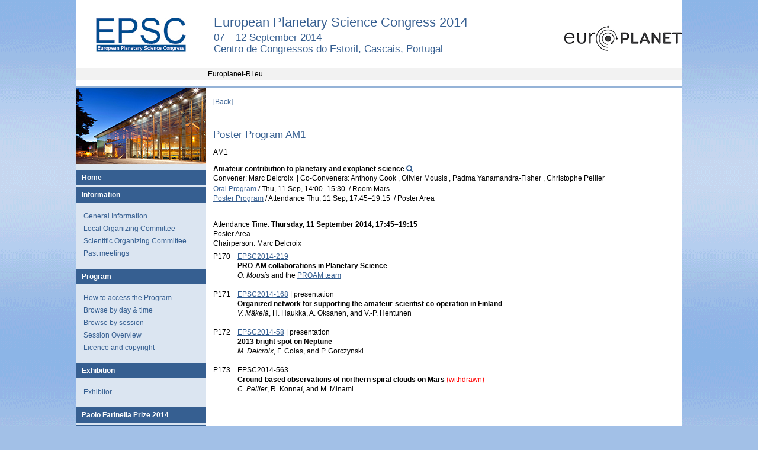

--- FILE ---
content_type: text/css
request_url: https://www.epsc2014.eu/template_epsc2014.css
body_size: 1371
content:
html, body {
	margin: 0px;
	background: #A2C0E7;
	text-align:left;
	padding: 0;
	background-image: url(https://www.epsc2014.eu/template_epsc2014_background.gif);
	background-repeat: repeat;
	height:100%;
  }

#outer {
	width: 1024px;
	margin: auto;
	background-image: url(https://www.epsc2014.eu/template_epsc2014_background.gif));
	background-repeat: repeat-x;
	height:100%;
 }

#header {
	height: 145px;
	width: 1024px;
	background-color: white ;
	border: solid #95B3D7;
	border-width: 0px 0 3px 0;
 }

.header1 {
	FONT-SIZE: 22px; 
	font-family: "Verdana", "Arial", sans-serif; 
	color: #365F91;
	margin-bottom: 10px;
	text-align: left;
}

.header2  {
	FONT-SIZE: 17px; 
	font-family: "Verdana", "Arial", sans-serif;
	color: #365F91;
	text-align: left;
	margin-bottom: 3px;
}

.topMenu {
	font-family: "Verdana", "Arial", sans-serif;
	FONT-WEIGHT: normal; 
	FONT-SIZE: 12px; 
	VERTICAL-ALIGN: middle; 
	TEXT-ALIGN: left; 
	background-color: #F2F2F2;
	padding-left: 223px;
	}


#headermenu a {
	text-decoration: none;
	color: rgb(54, 95, 145);
}

#headermenu a:hover {
	text-decoration: underline;
}

#headermenu ul{
	list-style-image: none;
	list-style-type:none;
	margin: 0;
	padding: 0;

}

#headermenu ul li {
	-moz-background-clip: border;
	-moz-background-inline-policy: continuous;
	-moz-background-origin: padding;
	background: transparent repeat scroll 0 0;
	border-right: 1px solid #365f91;
	display: inline;
	margin: 0 8px 0 0;
	padding: 0 8px 0 0;
}

#nav {
	MARGIN-LEFT: 0px;
	MARGIN-TOP: 0px;
	WIDTH: 220px;
	MARGIN-RIGHT: 0px;
	background-color: #DBE5F1;
	height:100%
	}
 
td.header {
	background-color: #8DB3E2;
	font-size: 13px;
	color: #365F91;
	}
 
 td.tdBlue{
	background-color: #DBE5F1;
	font-size: 13px;
	color: #000000;
	height: 15px;
	}

#content {
	PADDING-LEFT: 12px;
	PADDING-RIGHT: 12px;
	padding-bottom: 0px;
	padding-top: 0px;
	MARGIN-BOTTOM: 0px;
	border: solid black;
	border-width: 0px 0px 0px 0px;
	font-family: "Verdana", "Arial", sans-serif;
	FONT-SIZE: 12px;
	line-height: 16px;
	background: #FFFFFF;
	height: 100%;
	width: 804px;
}

#page_content_container
{
padding-bottom: 5px;
margin-top: 0px;
}

#page_colum_left_container
{
margin-top: 0px;
}

a:link {color: #365F91} /* unvisited link */
a:visited {color: #365F91} /* visited link */
a:hover {color: #FF0000} /* mouse over link */
a:active {color: #FF0000} /* selected link */

td {
   FONT-SIZE: 12px; 
   FONT-FAMILY: "Verdana", "Arial", sans-serif;
   line-height: 16px;
   }

h1 {
   font-size: 22px;
   Color: #365F91;
   font-family: "Verdana", "Arial", Sans-serif;
   font-weight: normal;
   text-align: left;
   line-height: 26px;
  }
 
h2 {
   font-size: 17px;
   Color: #365F91;
   font-family: "Verdana", "Arial", Sans-serif;
   font-weight: normal;
   text-align: left
  }   
  
h3 {
   font-size: 14px;
   Color: #365F91;
   font-family: "Verdana", "Arial", Sans-serif;
   font-weight: normal;
   text-align: left
  }
  
h4 {
   font-size: 12px;
   Color: #365F91;
   font-family: "Verdana", "Arial", Sans-serif;
   font-weight: normal;
   text-align: left
  }
  
p {
	font-size: 12px;
	font-family: "Verdana", "Arial", Sans-Serif;
	color: #000000;
	line-height: 16px;
  }

p.centre {
	font-size: 12px;
	text-align: center;
	font-family: "Verdana", "Arial", Sans-Serif;
	color: #000000
  }

p.right {
	font-size: 12px;
	text-align: right;
	font-family: "Verdana", "Arial", Sans-Serif;
	color: #000000
  }
  
p.news {
	font-size: 12px;
	text-align: left;
	font-family: "Verdana", "Arial", Sans-Serif;
	color: #000000;
	margin-bottom: -5px;
   }

p.update {
	font-size: 11px;
	text-align: right;
	font-family: "Verdana", "Arial", Sans-Serif;
	color: #808080
   }

   .update {
	font-size: 11px;
	text-align: left;
	font-family: "Verdana", "Arial", Sans-Serif;
	color: #808080
   }
   
.colourBlue {
	color: #365F91
}

 ul {
	font-size: 12px;
	font-family: "Verdana", "Arial", Sans-Serif;
	color: #000000;
	padding-right: 10px;
	margin-bottom: 2em;
	margin-top: 5px;


	line-height: 16px;
  }

/* CO CMS Tables */

.co_cms_table {
    background-color: #F2F2F2;
    width: 780px;
    border-collapse: collapse;
    border-spacing: 0;
}

.co_cms_table th {
    background-color: #365F91;
    border: 1px solid #FFFFFF;
    color: #FFFFFF;
    font-weight: bold;
    padding: 5px;
    vertical-align: top;
}

.co_cms_table td {
    border: 1px solid #FFFFFF;
    padding: 5px;
    vertical-align: top;
}
.co_cms_table_no_border {
    border-style: none;
    border-spacing: 5px!important;
    width: 100%;
}

.co_cms_table_no_border td {
    border-style: none!important;
    border-spacing: 5px!important;
    vertical-align: top;
}
.center {
    text-align: center!important;
}

.top_menu
{
margin-top: 16px;
}

#sessiondetails table
{
margin: 10px 0 10px 0;
}

--- FILE ---
content_type: text/css
request_url: https://www.epsc2014.eu/template_epsc2014_copernicus_addon.css
body_size: 957
content:
a img { 
	border: none;
}

#leftmenu UL, 
#leftmenu UL LI
{
	margin: 0;
	padding: 0;
}

.co_navi_left_firstlevel
{
	margin: 0;
	padding: 0;
LIST-STYLE-TYPE: none;
}
.co_navi_left_firstlevel li
{
margin-bottom: 3px;
}
	.co_navi_left_firstlevel .co_navi_left_firstlevellink
	{
display: block;
	background-color: #365F91;
	font-family: "Verdana", "Arial", sans-serif;
	font-weight: bold;
	font-size: 12px;
	color: white;
	padding: 5px 0px 5px 10px!important;
	margin: 0;
		color: white!important;
		text-decoration: none;
	}
		.co_navi_left_firstlevel .co_navi_left_firstlevellink:hover, .co_navi_left_firstlevel .co_navi_left_firstlevellink:visited, .co_navi_left_firstlevel .co_navi_left_firstlevellink:active
		{
			color: white!important;
			text-decoration: none;
		}

.co_navi_left_secondlevel {
	margin: 0;
	padding: 0;
	padding-top: 10px;
	padding-bottom: 10px;
	LIST-STYLE-TYPE: none;
	BACKGROUND-COLOR: #DBE5F1;
}
.co_navi_left_secondlevel LI {
	margin: 5px 5px 5px 13px;
	padding: 0;
}
.co_navi_left_secondlevel li .co_navi_left_secondlevellink
{
	margin: 0;
	padding: 0; 
	COLOR: #365F91; 
	TEXT-DECORATION: none;
	font-weight: normal;
}
.co_navi_left_secondlevel li .co_navi_left_secondlevellink:visited
{
	COLOR: #365F91; 
}
.co_navi_left_secondlevel li .co_navi_left_secondlevellink:hover
{
	COLOR: #ff0000; 
}
.co_navi_left_secondlevel li .active_menuitem
{
	color: #ff0000!important; 
}

#disclaimer
{
	margin: 5px 0 5px 10px;
	padding: 0; 
	COLOR: #365F91!important; 
	TEXT-DECORATION: none;
	font-weight: normal;
	display: block;
	width: 6em;
}
#disclaimer:visited
{
	COLOR: #365F91; 
}
#disclaimer:hover
{
	COLOR: #ff0000!important; 
}
#content p
{
	margin-top: 5px;
}
#content h1
{
	margin-bottom: 15px;
}

#content h2
{
	margin-bottom: 8px;
	margin-top: 40px;
}

.co_administrator_menu_userinfo
{
	width: 218px!important;
}

.wheel_element
{
	font-size: 10px!important;
	margin-right: 0.3em!important;
}

.wheel_element a:link
{
	font-size: 10px!important;
}

.search
{
margin-left: 0!important;
}

.searchSubmit
{
float: left;
}

#breadcrumb
{
margin-left: 0px!important;
}

#contentTable
{
margin-left: 0!important;
margin-right: 0!important;
width: 100%;
}

.vertical_spacer
{
padding-bottom: 15px;
}

td#rightContent
{
vertical-align:top;
}

.legend  {
border: 1px solid #365F91;
margin: 15px 0;
padding: 0 10px;
position: relative;
}

.legend-title  {
background:none repeat scroll 0 0 #365F91;
color: #FFFFFF;
display: block;
float: left;
position: absolute;
top: -22px;
padding-left: 5px;
padding-right: 5px;
padding-bottom: 2px;
padding-top: 1px;
font-weight: bold;
font-size: 12px;
}

#traderContent hr {
background-color:#AFAFAF;
border:0 none;
color:#AFAFAF;
height:1px;
}


/* class for seach term emphasizing in programm */
.co_emphasize_searchterm
{
	color: green;
}

--- FILE ---
content_type: text/css
request_url: https://www.epsc2014.eu/template_epsc2014_meeting_organizer_bridge.css
body_size: 2882
content:
/* =============================================== sessionprogramme & meetingprogramme & programme */
#sessionprogramme h2,
#meetingprogramme h2,
#programme h2
{
	margin-bottom: 1.4em;
}
#sessionprogramme h3,
#meetingprogramme h3,
#programme h3
{
	margin-bottom: .8em;
}

#sessionprogramme h1,
#meetingprogramme h1,
#programme h1
{
	margin-bottom: 1.4em;
}

#sessionprogramme .pc_login,
#meetingprogramme .pc_login,
#programme .pc_login
{
	margin-top: -18px;
	margin-bottom: 2em;
	display: block;
	float: none!important;
}

	#sessionprogramme .s2simulator .pclogin,
	#meetingprogramme .s2simulator .pc_login,
	#programme .s2simulator .pc_login
	{
		margin-top: -10px!important;
		font-size: 1em;
		font-weight: normal;
	}

#sessionprogramme .programme_session,
#meetingprogramme .programme_session,
#programme .programme_session
{
	margin-bottom: 1.1em;
}

#sessionprogramme .programme_session .sessiontitle,
#meetingprogramme .programme_session .sessiontitle,
#programme .programme_session .sessiontitle
{
	font-weight: bold;
}


#sessionprogramme #pglist,
#meetingprogramme #pglist,
#programme #pglist
{
	float: left;
	width: 200px;

	list-style-type: none;
	margin: 0;
	padding: 0;
}
	#sessionprogramme #pglist li,
	#meetingprogramme #pglist li,
	#programme #pglist li
	{
		padding-right: 1em;
		padding-left: 12px;
		background-image: url(https://www.epsc2014.eu/file.3931.gif);
		background-position: left .6em;
		background-repeat: no-repeat;
		line-height: 1.5em;
		font-size: 1.1em;

		font-weight: bold;
	}
		#sessionprogramme #pglist li a,
		#meetingprogramme #pglist li a,
		#programme #pglist li a
		{
			text-decoration: none;
			font-weight: normal!important;
		}
		#sessionprogramme #pglist .divider,
		#meetingprogramme #pglist .divider,
		#programme #pglist .divider
		{
			margin: 0;
			padding: 0;
			margin-right: 1em;
			margin-left: 1em;
			border-bottom: 1px solid #ccc;
			height: 1px;
			line-height: 1px;
			overflow: hidden;
			background-image: none;
			font-size: 1px;
		}


#sessionprogramme #pgcontent,
#meetingprogramme #pgcontent,
#programme #pgcontent
{
	vertical-align: top;
	width: 580px;
	padding-left: 1em;
	border-left: 1px solid #aaa;
}

#sessionprogramme .apl_addon_standard_action_link,
#meetingprogramme .apl_addon_standard_action_link,
#programme .apl_addon_standard_action_link
{
/*	float: left; */
}

#sessionprogramme .s2simulator,
#meetingprogramme .s2simulator,
#programme .s2simulator
{
	font-weight: bold;
	font-size: 16px;
	margin-bottom: 1em;
	padding-top: .7em;
	border-top: 1px solid #ccc;
	width: 100%;

}
	#sessionprogramme .s2simulator td,
	#meetingprogramme .s2simulator td,
	#programme .s2simulator td
	{
		vertical-align: top;
	}
	#sessionprogramme .s2simulator .top,
	#meetingprogramme .s2simulator .top,
	#programme .s2simulator .top
	{
		float: right;
		position: relative;
		bottom: 29px;
	}

#sessionprogramme .firsts2sim,
#meetingprogramme .firsts2sim,
#programme .firsts2sim
{
	border-top: none!important;
}

#sessionprogramme #search,
#meetingprogramme #search,
#programme #search
{
	margin-bottom: 1em;
	margin-right: 3px;
}

#sessionprogramme #search .form_q,
#meetingprogramme #search .form_q,
#programme #search .form_q
{
	font-size: .9em;
	color: #999;
	border: 1px solid #aaa;
	width: 173px;
}

#sessionprogramme #suggestions,
#meetingprogramme #suggestions,
#programme #suggestions
{
	list-style-type: none;
	margin-bottom: 1em;
	margin-top: 1em;
	margin-left: 2em;
	padding: 0;
}

#sessionprogramme #pgprogrammprefix_eg,
#sessionprogramme #pgprogrammprefix_gc,
#sessionprogramme #pgprogrammprefix_is,
#sessionprogramme #pgprogrammprefix_gdg,
#sessionprogramme #pgprogrammprefix_dbm,
#sessionprogramme #pgprogrammprefix_sc,
#sessionprogramme #pgprogrammprefix_gdb,
#sessionprogramme #pgprogrammprefix_egu,
#sessionprogramme #pgprogrammprefix_dm,
#sessionprogramme #pgprogrammprefix_um
{
	background-image: none!important;
	padding-left: 0!important;
}

/* =============================================== sessionprogramme & meetingprogramme & programme/ */


#programme #daycolumn li
{
    background-image: none;
    padding-left: 0;;
}
	#programme #daycolumn li table
	{
		margin: 0;
		padding: 0;
		border-collapse: collapse;
	}
		#programme #daycolumn li table td
		{
			margin: 0;
			padding: 0;
			vertical-align: top;
		}
#programme #pglist li
{
    font-weight: normal;
}

#programme #daycolumn #search
{
	margin-bottom: 2em;
}
#programme #co_days_and_timeblocks
{
	float: left;
	border-collapse: collapse;
	margin-bottom: 2em;
}
			#programme #co_days_and_timeblocks td
			{
				vertical-align: middle;
			}
#programme .co_programme_timeselector
{
	font-size: smaller;
}
#programme #pglist li
{
	padding-bottom: 3px;
	padding-top: 3px;
}
#programme h2
{
	margin-bottom: .5em;
}

.session_userinfo
{
	padding: .5em;
	font-size: .9em;

	border: 1px solid #aaa;
	background-color: #eee;
	display: none;

	width: 450px;
}

.mo_scheduling_block
{
	margin-top: .2em;
}

.mo_scheduling_strings
{
	margin: 0;
	padding: 0;
	margin-top: 1em;

}
	.mo_scheduling_strings .mo_scheduling_string
	{
		border-collapse: collapse;
		margin: 0;
		padding: 0;
	}

	.mo_scheduling_string td
	{
		padding: 0!important;
	}


#sessiondetails .mo_scheduling_string_time
{
	font-weight: bold;
}

#sessiondetails .mo_scheduling_string_place
{
	font-weight: bold;
}

#sessiondetails .mo_scheduling_string_displaytime
{
	font-weight: bold;
}

.programme_session_info img
{
	margin-left: .5em;
	position: relative;
	top: 2px;
}

#search
{
	padding-top: 4px;
}

.co_administrator_menu_userinfo
{
	margin-bottom: 12px!important;
	padding-bottom: 5px!important;
	width: 218px!important;
}

#contentTable
{
	width: 100%!important;
}

.paymentMethod ul li
{
	background-image: none!important;
}

#page_content #search div.search input
{
	border:1px solid #C3C3C3!important;
}

#page_content .clear
{
	clear: none!important;
}

#page_content #contentTable
{
	clear: none!important;
	float:none !important;
}

.co_table_bordered .tablerow_0 td,
.co_table_bordered .tablerow_1 td,
.co_table_bordered .tablerow_hover td
{
	padding: 5px!important;
}

.mo_pc2_schedulings th
{
	padding: 6px;
}

.mo_pc2_schedulings td
{
	padding: 6px !important;
}

.mo_pc2_schedulings_legend
{
	width: 100%;
}

.mo_pc2_schedulings_legend th
{
	padding: 6px;
}

.mo_pc2_schedulings_legend td
{
	padding: 6px !important;
}

.mo_pc2_schedulings_legend_left
{
	width: 60px;
}

.contentbox {
    border-color: #C3C3C3!important;
}

.co_table_bordered td, .co_table_bordered th
{
    border-color: #C3C3C3!important;
}

.co_table_bordered thead tr,
.co_table_bordered tr:hover,
.co_table_bordered_hover,
.co_table thead tr,
.co_table tr:hover,
.co_table_hover
{
    background-color: #E0E0E0!important;
}

#co_pc_pg_statistics {
    margin-bottom: 10px;
}

.form_save_area,
.form_save_area_bottom
{
    border-color: -moz-use-text-color #C3C3C3 #C3C3C3!important;
    border-right: 1px solid #C3C3C3!important;
}







/* This is for the new meeting programme which replaces the "programme". To avoid conflicts with the old meetinprogramme most items are still named "programme". But this will replace a lot of old stuff and some this from the old programme became obsolet. A cleanup has to be done! */

#programme h1
{
	margin-bottom: 1.4em;
}

#programme #pgcontent
{
	width: auto;
	border: none;
	padding: 0;
}

#sessionprogramme_spg_list
{
	margin-bottom:30px;
}

#sessionprogramme_navigationbar.fixed,
#meetingprogramme_navigationbar.fixed
{
	top: 0!important;
	position: fixed!important;
	z-index:1;
	margin-top:0;
}

#programme .programme_session td
{
	padding: 0!important;
}

#sessionprogramme_navigationbar,
#meetingprogramme_navigationbar
{
	border: 1px solid #A4ADB6;
	display: block;
	padding: 5px;
	margin-top: 1em;
	margin-bottom: 1.5em;
	background-color: #E0E0E0;
	width:768px!important;
}

	#sessionprogramme_navigationbar_close,
	#meetingprogramme_navigationbar_close
	{
		float: right;
		font-weight: bold;
		color: red;
		margin: 0;
	}

	#sessionprogramme_navigationbar>ul,
	#meetingprogramme_navigationbar>ul
	{
		padding-left:0;
	}

	#sessionprogramme_navigationbar>ul li,
	#meetingprogramme_navigationbar>ul li
	{
		float: left;
		list-style-type: none;
		background-image: none;
		padding: .5em;
	}

	.sessionprogramme_navigationbar_title,
	.meetingprogramme_navigationbar_title
	{
		font-weight: bold;
	}

	#sessionprogramme_navigationbar_pg_view,
	#sessionprogramme_navigationbar_day_view,
	#sessionprogramme_navigationbar_tb_view,
	#meetingprogramme_navigationbar_pg_view,
	#meetingprogramme_navigationbar_day_view,
	#meetingprogramme_navigationbar_tb_view
	{
		background-color: #FFFFFF;
    	border: 1px solid #BBBBBB;
	    padding: 4px;
	    text-decoration: none;
	    display: none;
	}
		.sessionprogramme_navigationbar_submenu,
		.meetingprogramme_navigationbar_submenu
		{
			background-color: #E0E0E0;
			position: absolute;
			display: none;
			padding: .5em;
			box-shadow: 3px 3px 6px #000;
		}

	#sessionprogramme_navigationbar li#sessionprogramme_navigationbar_search
	{
		float:right;
	}

	#sessionprogramme_navigationbar_search_title,
	#meetingprogramme_navigationbar_search_title
	{
		float: left;
		padding-right: 2px;
		margin-left: 3em;
	}
	
	#sessionprogramme_navigationbar_searchbox,
	#meetingprogramme_navigationbar_searchbox
	{
	 	display: block;
    	float: left;
    	margin-top: -3px;
    	width: 6em;
    	margin-left: 2px;
	}
	
	#sessionprogramme_navigationbar_button,
	#meetingprogramme_navigationbar_button
	{
	 	display: block;
    	float: left;
    	margin-top: -4px;
    	margin-left: 2px;
	}

#sessionprogramme_navigationbar_pg_layer,
#meetingprogramme_navigationbar_pg_layer
{
	border: 1px;
	position: fixed;
	z-index: 101;
	overflow: auto;
	background-color: #fff;
	border: 1px solid #ccc;
	box-shadow: 5px 5px 10px #000;
	width: 540px;
	height: 300px;
	display: none;
	padding: 1em;
}

	#sessionprogramme_navigationbar_pg_layer_intro,
	#meetingprogramme_navigationbar_pg_layer_intro
	{
		font-weight: bold;
	}

	#sessionprogramme_navigationbar_pg_layer a,
	#meetingprogramme_navigationbar_pg_layer a
	{
		display: block;
		padding-bottom: 3px;
		text-decoration: none!important;
	}

	#sessionprogramme_navigationbar_pg_layer ul,
	#meetingprogramme_navigationbar_pg_layer ul
	{
		margin-right: 1em;
	}
	
	#sessionprogramme_navigationbar_pg_layer ul li,
	#sessionprogramme_navigationbar_pg_layer ul ul li,
	#meetingprogramme_navigationbar_pg_layer ul li,
	#meetingprogramme_navigationbar_pg_layer ul ul li
	{
		list-style-type: none;
		background-image: none;
		padding: 0;
	}
	#sessionprogramme_navigationbar_pg_layer ul>li,
	#meetingprogramme_navigationbar_pg_layer ul>li
	{
		float: left;
		width: 455px;
		padding-right: 15px;
		line-height: 18px;
	}
	
	#sessionprogramme_navigationbar_pg_layer ul ul,
	#meetingprogramme_navigationbar_pg_layer ul ul
	{
		float: left;
		padding: 0;
		margin: 0;
	}

	#sessionprogramme_navigationbar_pg_layer #cat_disciplinarysessions,
	#meetingprogramme_navigationbar_pg_layer #cat_disciplinarysessions
	{
		width: 420px;
	}
		
		#sessionprogramme_navigationbar_pg_layer #cat_disciplinarysessions_col1,
		#sessionprogramme_navigationbar_pg_layer #cat_disciplinarysessions_col2,
		#meetingprogramme_navigationbar_pg_layer #cat_disciplinarysessions_col1,
		#meetingprogramme_navigationbar_pg_layer #cat_disciplinarysessions_col2
		{
			width: 210px;
		}
	#sessionprogramme_navigationbar_pg_layer #cat_administrativemeetings li,
	#meetingprogramme_navigationbar_pg_layer #cat_administrativemeetings li
	{
		width: 225px;
		padding-right: 0;
	}
		#sessionprogramme_navigationbar_pg_layer #cat_administrativemeetings li li,
		#meetingprogramme_navigationbar_pg_layer #cat_administrativemeetings li li
		{
			width: 220px;
		}

.sessionprogramme_navigationbar_pg_checkbox_selected,
.meetingprogramme_navigationbar_pg_checkbox_selected
{
	color: #0072BC;
}
.sessionprogramme_navigationbar_pg_checkbox_deselected,
.meetingprogramme_navigationbar_pg_checkbox_deselected
{
	color: #000000;
}

.sessionprogramme_lightboxes,
.meetingprogramme_lightboxes
{
	position: fixed;
	width: 100%;
	height: 100%;
	background-color: #ccc;
	z-index: 100;
	top: 0;
	left: 0;
}
#page_content_container strong
{
	color:#000000;
}
#page_content_container .presenting_author
{
	font-style:italic;
	font-weight:normal;
}

.oralprogramme_schedulings .oralprogramme_schedulings_subtitle
{
	vertical-align: top;
}

.displayprogramme_schedulings_scheduling,
.oralprogramme_schedulings_scheduling
{
    text-align: center;
}

.mo_scheduling_string_programme
{
    float:left;
}

div.mo_scheduling_string
{
    clear:left;
}
.mo_scheduling_string_schedule
{
    float: left;
}
.mo_scheduling_related_string
{
    border-collapse: collapse;
    clear:left;
}

.oralprogramme_schedulings_scheduling,
.mo_scheduling_string_abstract
{
    text-align: center;
    vertical-align: top;
    width: 7em;
}
.mo_scheduling_block
{
    float:left;
    width:100%;
}

#cat_unionwide_col1 li label {
    display: block;
    margin-top: -20px;
    padding-left: 21px;
}

#cat_disciplinarysessions li label {
    display: block;
    margin-top: -20px;
    padding-left: 21px;
}

#cat_administrativemeetings li label {
    display: block;
    margin-top: -20px;
    padding-left: 21px;
}

/* PICO session title extensions */
.co_sessiontitles_extension_pico {
    color: #666666;
    font-weight: bold;
    padding-left: 0.5em;
}

#cat__col1 li label {
    display: block;
    margin-top: -20px;
    padding-left: 21px;
}

#cat__col2 li label {
    display: block;
    margin-top: -20px;
    padding-left: 21px;
}


#content .onabox {
 margin-top: 0;
}

--- FILE ---
content_type: text/css
request_url: https://www.epsc2014.eu/template_epsc2014_base_css_print.css
body_size: 372
content:
body {
font-size: 12px;
font-family: "Verdana","Arial",Sans-Serif;
}

/* Left */

#nav{
	display: none;
}


/* Header Menu */

#header {
	display: none;
}


/* Footer Menu */

#footer {
	display: none;
}

#content
{
	margin-left:0px;
}

#programme #daycolumn
{
	display: none;
}

#meetingprogramme_navigationbar
{
	display: none;
}

#search
{
	display: none;
}

#sessionprogramme .pc_login
{
	display: none!important;
}
#sessionprogramme .so_login
{
	display: none!important;
}

#sessionprogramme_pglist
{
	display: none!important;
}

#sessionprogramme #pgcontent
{
	border-left: none;
}

#content
{
	margin-left:0px;
}
html, body
{
	background-image:none!important;
	background-color:#ffffff;
}
#container
{
	background-image:none!important;
	background-color:#ffffff;
}
a
{
	color: #000000;
}

#co_auth_check_authiframecontainer {

	display: none;
}

#copernicus_office_contenthead {

	display: none;
}

.top_menu {

	display: none;
}

--- FILE ---
content_type: text/javascript
request_url: https://www.epsc2014.eu/co_inputhighlighter.js
body_size: 4829
content:
var inputhighlighter_last_focus_element = false;
var inputhighlighter_last_focus_element_value = false;

function inputhighlighter_on(e)
{
	var current_obj = false;

	if(e && e.srcElement)
	{
		current_obj = e.srcElement;
	}
	else if(this && this.style)
	{
		current_obj = this;
	}

	if( current_obj!=false && getStyle(current_obj, "background-color") )
	{
		if(window.inputhighlighter_last_focus_element!=false && inputhighlighter_last_focus_element_value!= false)
		{
			window.inputhighlighter_last_focus_element.style.backgroundColor=window.inputhighlighter_last_focus_element_value;
		}

		window.inputhighlighter_last_focus_element = current_obj;


		window.inputhighlighter_last_focus_element_value = getStyle(current_obj, "background-color");

		current_obj.style.backgroundColor = "#e5ddb7";
	}

	inputhighlighter_restore_handlers(current_obj, "focus");

	return true;
}
function inputhighlighter_off(e)
{
	var current_obj = false;

	if(e && e.srcElement)
	{
		current_obj = e.srcElement;
	}
	else if(this && this.style)
	{
		current_obj = this;
	}

	if( current_obj!=false )
	{
		if(window.inputhighlighter_last_focus_element!=false && inputhighlighter_last_focus_element_value!= false)
		{
			window.inputhighlighter_last_focus_element.style.backgroundColor=window.inputhighlighter_last_focus_element_value;
			window.inputhighlighter_last_focus_element = false;
			window.inputhighlighter_last_focus_element_value = false;
		}
	}

	inputhighlighter_restore_handlers(current_obj, "blur");

	return true;
}
function inputhighlighter_add_listeners_to_all_clickelements()
{
	if(document.getElementsByTagName)
	{
		for(input=0, l=document.getElementsByTagName("input").length; input < l; input++)
		{
			if(
				document.getElementsByTagName("input")[input].getAttribute 
				&& document.getElementsByTagName("input")[input].getAttribute("type")!="button"
				&& document.getElementsByTagName("input")[input].getAttribute("type")!="submit"
			)
			{
				inputhighlighter_preserve_handlers(document.getElementsByTagName("input")[input], "focus");
				addEvent(document.getElementsByTagName("input")[input], "focus", inputhighlighter_on);

				inputhighlighter_preserve_handlers(document.getElementsByTagName("input")[input], "blur");
				addEvent(document.getElementsByTagName("input")[input], "blur", inputhighlighter_off);
			}
		}
		for(input=0, l=document.getElementsByTagName("select").length; input < l; input++)
		{
			if(!document.all)
			{
				// ie will close select after style manipulation so user has to click twice
				inputhighlighter_preserve_handlers(document.getElementsByTagName("select")[input], "focus");
				addEvent(document.getElementsByTagName("select")[input], "focus", inputhighlighter_on);
				
				inputhighlighter_preserve_handlers(document.getElementsByTagName("select")[input], "blur");
				addEvent(document.getElementsByTagName("select")[input], "blur", inputhighlighter_off);
			}
		}
		for(input in document.getElementsByTagName("textarea"))
		{
			inputhighlighter_preserve_handlers(document.getElementsByTagName("textarea")[input], "focus");
			addEvent(document.getElementsByTagName("textarea")[input], "focus", inputhighlighter_on);
			
			inputhighlighter_preserve_handlers(document.getElementsByTagName("textarea")[input], "blur");
			addEvent(document.getElementsByTagName("textarea")[input], "blur", inputhighlighter_off);
		}
	}
}

function inputhighlighter_preserve_handlers(obj, name_of_event)
{
	if(obj && obj.getAttribute && obj.setAttribute)
	{
		if(obj.getAttribute("on"+name_of_event) != null && obj.getAttribute("on"+name_of_event) != "")
		{
			obj.setAttribute("inputhighlighter_"+name_of_event, obj.getAttribute("on"+name_of_event));
			obj.removeAttribute("on"+name_of_event, 0);
		}
	}
}

function inputhighlighter_restore_handlers(obj, name_of_event)
{
//	return true;
	if(obj && obj.getAttribute && obj.setAttribute)
	{
		try
		{
			// ff stores onclick as string. let's generate an executable function and run it withinin current_object context to preserve .this references
			if(typeof obj.getAttribute("inputhighlighter_"+name_of_event) == "string" && obj.getAttribute("inputhighlighter_"+name_of_event) != "")
			{
				eval('obj.tmp=function(){'+obj.getAttribute("inputhighlighter_"+name_of_event)+';}');
				obj.tmp();
			}
			// ie stores onclick as function. let's add and run it withinin current_object context to preserve .this references
			else if(typeof obj.getAttribute("inputhighlighter_"+name_of_event) == "function")
			{
				obj.getAttribute("inputhighlighter_"+name_of_event)();
			}
		}
		catch(e)
		{
//			alert(e);
		}
	}
}

add_onload_action("inputhighlighter_add_listeners_to_all_clickelements()");